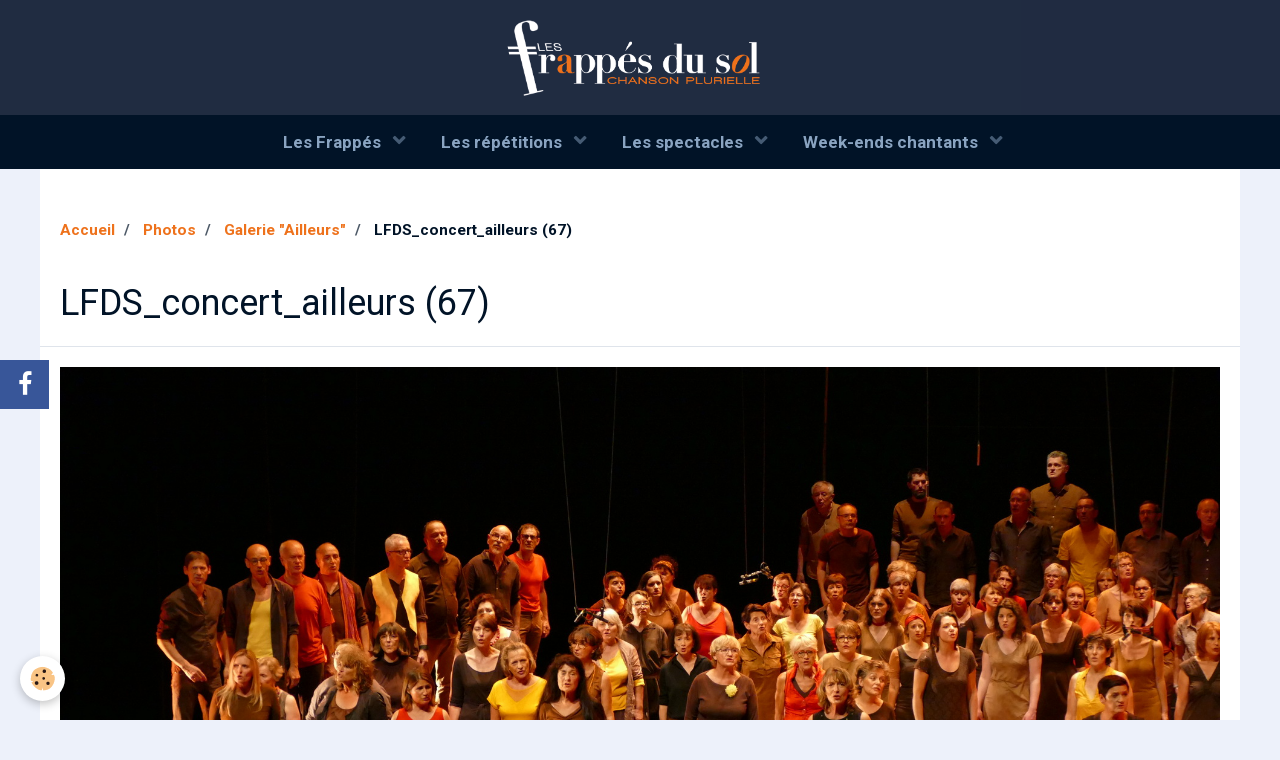

--- FILE ---
content_type: text/html; charset=UTF-8
request_url: https://www.lesfrappesdusol.fr/photos/galerie-ailleurs/lfds-concert-ailleurs-67.html
body_size: 27895
content:
        

<!DOCTYPE html>
<html lang="fr">
    <head>
        <title>LFDS_concert_ailleurs (67)</title>
        <!-- blogger / nofollow -->
<meta http-equiv="Content-Type" content="text/html; charset=utf-8">
<!--[if IE]>
<meta http-equiv="X-UA-Compatible" content="IE=edge">
<![endif]-->
<meta name="viewport" content="width=device-width, initial-scale=1, maximum-scale=1.0, user-scalable=no">
<meta name="msapplication-tap-highlight" content="no">
  <link href="//www.lesfrappesdusol.fr/fr/themes/designlines/60e40ca13d2b980d85d21c81.css?v=4d4f39059e77bae8c0418146239c50b1" rel="stylesheet">
  <link rel="image_src" href="https://www.lesfrappesdusol.fr/medias/album/lfds-concert-ailleurs-67.jpg" />
  <meta property="og:image" content="https://www.lesfrappesdusol.fr/medias/album/lfds-concert-ailleurs-67.jpg" />
  <link href="//www.lesfrappesdusol.fr/fr/themes/designlines/60240d184e9d34c7bdf954f3.css?v=32abe84217459322b4ce0dd516cdb854" rel="stylesheet">
  <link rel="canonical" href="https://www.lesfrappesdusol.fr/photos/galerie-ailleurs/lfds-concert-ailleurs-67.html">
<meta name="generator" content="e-monsite (e-monsite.com)">

<link rel="icon" href="https://www.lesfrappesdusol.fr/medias/site/favicon/fds_favicon_hd.png">




<META http-equiv="Pragma" content="no-cache">
<link rel="canonical" href="http://www.lesfrappesdusol.fr/photos/galerie-ailleurs/lfds-concert-ailleurs-67.html" />
<link rel="shortcut icon" href="http://www.lesfrappesdusol.fr/medias/site/favicon/fds_favicon_hd.png">
<link rel="apple-touch-icon" href="http://www.lesfrappesdusol.fr/medias/site/favicon/fds_favicon_hd.png">
<meta property="og:title" content="LFDS_concert_ailleurs (67)" />
<meta property="og:type" content="website" />
<meta property="og:url" content="http://www.lesfrappesdusol.fr/photos/galerie-ailleurs/lfds-concert-ailleurs-67.html" />

                <meta name="apple-mobile-web-app-capable" content="yes">
        <meta name="apple-mobile-web-app-status-bar-style" content="black-translucent">

                
                                    
                
                 
                                                            
            <link href="https://fonts.googleapis.com/css?family=Roboto:300,400,700&display=swap" rel="stylesheet">
        
        <link href="https://maxcdn.bootstrapcdn.com/font-awesome/4.7.0/css/font-awesome.min.css" rel="stylesheet">
        <link href="//www.lesfrappesdusol.fr/themes/combined.css?v=6_1646067834_407" rel="stylesheet">

        <!-- EMS FRAMEWORK -->
        <script src="//www.lesfrappesdusol.fr/medias/static/themes/ems_framework/js/jquery.min.js"></script>
        <!-- HTML5 shim and Respond.js for IE8 support of HTML5 elements and media queries -->
        <!--[if lt IE 9]>
        <script src="//www.lesfrappesdusol.fr/medias/static/themes/ems_framework/js/html5shiv.min.js"></script>
        <script src="//www.lesfrappesdusol.fr/medias/static/themes/ems_framework/js/respond.min.js"></script>
        <![endif]-->

        <script src="//www.lesfrappesdusol.fr/medias/static/themes/ems_framework/js/ems-framework.min.js?v=776"></script>

        <script src="https://www.lesfrappesdusol.fr/themes/content.js?v=6_1646067834_407&lang=fr"></script>

            <script src="//www.lesfrappesdusol.fr/medias/static/js/rgpd-cookies/jquery.rgpd-cookies.js?v=776"></script>
    <script>
                                    $(document).ready(function() {
            $.RGPDCookies({
                theme: 'ems_framework',
                site: 'www.lesfrappesdusol.fr',
                privacy_policy_link: '/about/privacypolicy/',
                cookies: [{"id":null,"favicon_url":"https:\/\/ssl.gstatic.com\/analytics\/20210414-01\/app\/static\/analytics_standard_icon.png","enabled":true,"model":"google_analytics","title":"Google Analytics","short_description":"Permet d'analyser les statistiques de consultation de notre site","long_description":"Indispensable pour piloter notre site internet, il permet de mesurer des indicateurs comme l\u2019affluence, les produits les plus consult\u00e9s, ou encore la r\u00e9partition g\u00e9ographique des visiteurs.","privacy_policy_url":"https:\/\/support.google.com\/analytics\/answer\/6004245?hl=fr","slug":"google-analytics"},{"id":null,"favicon_url":"","enabled":true,"model":"addthis","title":"AddThis","short_description":"Partage social","long_description":"Nous utilisons cet outil afin de vous proposer des liens de partage vers des plateformes tiers comme Twitter, Facebook, etc.","privacy_policy_url":"https:\/\/www.oracle.com\/legal\/privacy\/addthis-privacy-policy.html","slug":"addthis"}],
                modal_title: 'Gestion\u0020des\u0020cookies',
                modal_description: 'd\u00E9pose\u0020des\u0020cookies\u0020pour\u0020am\u00E9liorer\u0020votre\u0020exp\u00E9rience\u0020de\u0020navigation,\nmesurer\u0020l\u0027audience\u0020du\u0020site\u0020internet,\u0020afficher\u0020des\u0020publicit\u00E9s\u0020personnalis\u00E9es,\nr\u00E9aliser\u0020des\u0020campagnes\u0020cibl\u00E9es\u0020et\u0020personnaliser\u0020l\u0027interface\u0020du\u0020site.',
                privacy_policy_label: 'Consulter\u0020la\u0020politique\u0020de\u0020confidentialit\u00E9',
                check_all_label: 'Tout\u0020cocher',
                refuse_button: 'Refuser',
                settings_button: 'Param\u00E9trer',
                accept_button: 'Accepter',
                callback: function() {
                    // website google analytics case (with gtag), consent "on the fly"
                    if ('gtag' in window && typeof window.gtag === 'function') {
                        if (window.jsCookie.get('rgpd-cookie-google-analytics') === undefined
                            || window.jsCookie.get('rgpd-cookie-google-analytics') === '0') {
                            gtag('consent', 'update', {
                                'ad_storage': 'denied',
                                'analytics_storage': 'denied'
                            });
                        } else {
                            gtag('consent', 'update', {
                                'ad_storage': 'granted',
                                'analytics_storage': 'granted'
                            });
                        }
                    }
                }
            });
        });
    </script>

        <script async src="https://www.googletagmanager.com/gtag/js?id=G-4VN4372P6E"></script>
<script>
    window.dataLayer = window.dataLayer || [];
    function gtag(){dataLayer.push(arguments);}
    
    gtag('consent', 'default', {
        'ad_storage': 'denied',
        'analytics_storage': 'denied'
    });
    
    gtag('js', new Date());
    gtag('config', 'G-4VN4372P6E');
</script>

        
    <!-- Global site tag (gtag.js) -->
        <script async src="https://www.googletagmanager.com/gtag/js?id=UA-60513854-1"></script>
        <script>
        window.dataLayer = window.dataLayer || [];
        function gtag(){dataLayer.push(arguments);}

gtag('consent', 'default', {
            'ad_storage': 'denied',
            'analytics_storage': 'denied'
        });
        gtag('set', 'allow_ad_personalization_signals', false);
                gtag('js', new Date());
        gtag('config', 'UA-60513854-1');
    </script>
        <script type="application/ld+json">
    {
        "@context" : "https://schema.org/",
        "@type" : "WebSite",
        "name" : "Les Frappés du Sol",
        "url" : "https://www.lesfrappesdusol.fr/"
    }
</script>
            </head>
    <body id="photos_run_galerie-ailleurs_lfds-concert-ailleurs-67" class="default social-links-fixed-phone">
        

        
        <!-- HEADER -->
                        
        <header id="header">
            <div id="header-container" class="fixed" data-align="flex-start">
                                <button type="button" class="btn btn-link fadeIn navbar-toggle">
                    <span class="icon-bar"></span>
                </button>
                
                                <a class="brand fadeIn" href="https://www.lesfrappesdusol.fr/" data-direction="horizontal">
                                        <img src="https://www.lesfrappesdusol.fr/medias/site/logos/logo-fds-orange-2x.png" alt="lesfrappesdusol" class="logo">
                                                            <span class="brand-titles">
                        <span class="brand-title">Les Frappés du Sol</span>
                                            </span>
                                    </a>
                
                
                
                            </div>
        </header>
        <!-- //HEADER -->

        
        
                <!-- MENU -->
        <div id="menu-wrapper" class="horizontal fixed-on-mobile" data-opening="y">
                        <nav id="menu" class="navbar">
                
                
                                    <ul class="nav navbar-nav">
                    <li class="subnav">
                <a href="https://www.lesfrappesdusol.fr/pages/chorale/" class="subnav-toggle" data-toggle="subnav">
                                        Les Frappés
                </a>
                                    <ul class="nav subnav-menu">
                                                    <li>
                                <a href="https://www.lesfrappesdusol.fr/pages/chorale/ensemble-vocal.html">
                                    Les Frappés du Sol
                                </a>
                                                            </li>
                                                    <li>
                                <a href="https://www.lesfrappesdusol.fr/pages/chorale/equipe-artistique.html">
                                    L'équipe artistique
                                </a>
                                                            </li>
                                                    <li>
                                <a href="https://www.lesfrappesdusol.fr/pages/chorale/bureau-association.html">
                                    L'équipe associative
                                </a>
                                                            </li>
                                            </ul>
                            </li>
                    <li class="subnav">
                <a href="https://www.lesfrappesdusol.fr/pages/repetitions/" class="subnav-toggle" data-toggle="subnav">
                                        Les répétitions
                </a>
                                    <ul class="nav subnav-menu">
                                                    <li>
                                <a href="https://www.lesfrappesdusol.fr/pages/repetitions/informations-pratiques.html">
                                    La saison en pratique
                                </a>
                                                            </li>
                                                    <li>
                                <a href="https://www.lesfrappesdusol.fr/pages/repetitions/photos-videos.html">
                                    Les répétitions en images
                                </a>
                                                            </li>
                                                    <li>
                                <a href="https://www.lesfrappesdusol.fr/pages/repetitions/espace-choristes.html">
                                    Le coin des choristes
                                </a>
                                                            </li>
                                            </ul>
                            </li>
                    <li class="subnav">
                <a href="https://www.lesfrappesdusol.fr/pages/spectacles/" class="subnav-toggle" data-toggle="subnav">
                                        Les spectacles
                </a>
                                    <ul class="nav subnav-menu">
                                                    <li class="subnav">
                                <a href="https://www.lesfrappesdusol.fr/pages/spectacles/a-l-air-libre-2024/" class="subnav-toggle" data-toggle="subnav">
                                    A l'air libre (2024)
                                </a>
                                                                    <ul class="nav subnav-menu">
                                                                                    <li>
                                                <a href="https://www.lesfrappesdusol.fr/pages/spectacles/a-l-air-libre-2024/de-lune-et-d-ombre-1727010914.html">A l'air libre (2024)</a>
                                            </li>
                                                                            </ul>
                                                            </li>
                                                    <li>
                                <a href="https://www.lesfrappesdusol.fr/pages/spectacles/de-lune-et-d-ombre/">
                                    "De lune et d'ombre" (2020)
                                </a>
                                                            </li>
                                                    <li>
                                <a href="https://www.lesfrappesdusol.fr/pages/spectacles/ailleurs-2018/">
                                    "Ailleurs" (2018)
                                </a>
                                                            </li>
                                                    <li class="subnav">
                                <a href="https://www.lesfrappesdusol.fr/pages/spectacles/2017-carres-de-soi/" class="subnav-toggle" data-toggle="subnav">
                                    "Carrés de Soi" (2017)
                                </a>
                                                                    <ul class="nav subnav-menu">
                                                                                    <li>
                                                <a href="https://www.lesfrappesdusol.fr/pages/spectacles/2017-carres-de-soi/videos.html">Vidéos</a>
                                            </li>
                                                                            </ul>
                                                            </li>
                                                    <li class="subnav">
                                <a href="https://www.lesfrappesdusol.fr/pages/spectacles/2015-etat-des-lieux/" class="subnav-toggle" data-toggle="subnav">
                                    "Etat des lieux" (2015)
                                </a>
                                                                    <ul class="nav subnav-menu">
                                                                                    <li>
                                                <a href="https://www.lesfrappesdusol.fr/pages/spectacles/2015-etat-des-lieux/videos.html">Vidéos</a>
                                            </li>
                                                                            </ul>
                                                            </li>
                                                    <li class="subnav">
                                <a href="https://www.lesfrappesdusol.fr/pages/spectacles/2014-un-poing-c-est-tout/" class="subnav-toggle" data-toggle="subnav">
                                    "Un poing c'est tout" (2014)
                                </a>
                                                                    <ul class="nav subnav-menu">
                                                                                    <li>
                                                <a href="https://www.lesfrappesdusol.fr/pages/spectacles/2014-un-poing-c-est-tout/videos.html">Vidéos</a>
                                            </li>
                                                                            </ul>
                                                            </li>
                                                    <li class="subnav">
                                <a href="https://www.lesfrappesdusol.fr/pages/spectacles/concerts-precedents/" class="subnav-toggle" data-toggle="subnav">
                                    Concerts précédents
                                </a>
                                                                    <ul class="nav subnav-menu">
                                                                                    <li>
                                                <a href="https://www.lesfrappesdusol.fr/pages/spectacles/concerts-precedents/2012-a-petits-pas.html">"A petits pas" (2012)</a>
                                            </li>
                                                                                    <li>
                                                <a href="https://www.lesfrappesdusol.fr/pages/spectacles/concerts-precedents/2010-aux-femmes-et-caetera.html">"Aux femmes et caetera" (2010)</a>
                                            </li>
                                                                                    <li>
                                                <a href="https://www.lesfrappesdusol.fr/pages/spectacles/concerts-precedents/spectacle-2009.html">Spectacle (2009)</a>
                                            </li>
                                                                                    <li>
                                                <a href="https://www.lesfrappesdusol.fr/pages/spectacles/concerts-precedents/paradoxal-systeme.html">Paradoxal système (2008)</a>
                                            </li>
                                                                            </ul>
                                                            </li>
                                            </ul>
                            </li>
                    <li class="subnav">
                <a href="https://www.lesfrappesdusol.fr/pages/week-ends-chantants/" class="subnav-toggle" data-toggle="subnav">
                                        Week-ends chantants
                </a>
                                    <ul class="nav subnav-menu">
                                                    <li>
                                <a href="https://www.lesfrappesdusol.fr/pages/week-ends-chantants/week-end-chantant-2023-ca-percute-chez-les-frappes.html">
                                    Ca percute avec les FDS (2023)
                                </a>
                                                            </li>
                                                    <li>
                                <a href="https://www.lesfrappesdusol.fr/pages/week-ends-chantants/autour-d-agnes-bihl-2017.html">
                                    Autour d'Agnès Bihl (2017)
                                </a>
                                                            </li>
                                            </ul>
                            </li>
            </ul>

                
                            </nav>
        </div>
        <!-- //MENU -->
        
        
        
        <!-- WRAPPER -->
                        <div id="wrapper">
            
            <div id="main" data-order="1" data-order-phone="1">
                                                       <ol class="breadcrumb">
                  <li>
            <a href="https://www.lesfrappesdusol.fr/">Accueil</a>
        </li>
                        <li>
            <a href="https://www.lesfrappesdusol.fr/photos/">Photos</a>
        </li>
                        <li>
            <a href="https://www.lesfrappesdusol.fr/photos/galerie-ailleurs/">Galerie "Ailleurs"</a>
        </li>
                        <li class="active">
            LFDS_concert_ailleurs (67)
         </li>
            </ol>
                
                                                                    
                                
                                
                                
                                <div class="view view-album" id="view-item" data-category="galerie-ailleurs" data-mcp-item-id="5c201b35d71d5a5dfad8e8f5">
    <h1 class="view-title">LFDS_concert_ailleurs (67)</h1>
    <div id="site-module" class="site-module" data-itemid="54bc401839c852e3d6581b46" data-siteid="54bc3f043f8a52e3d6580b9b"></div>

    

    <p class="text-center">
        <img src="https://www.lesfrappesdusol.fr/medias/album/lfds-concert-ailleurs-67.jpg" alt="LFDS_concert_ailleurs (67)">
    </p>

    <ul class="category-navigation">
        <li>
                            <a href="https://www.lesfrappesdusol.fr/photos/galerie-ailleurs/lfds-concert-ailleurs-66.html" class="btn btn-default">
                    <i class="fa fa-angle-left fa-lg"></i>
                    <img src="https://www.lesfrappesdusol.fr/medias/album/lfds-concert-ailleurs-66.jpg?fx=c_50_50" width="50" alt="">
                </a>
                    </li>

        <li>
            <a href="https://www.lesfrappesdusol.fr/photos/galerie-ailleurs/" class="btn btn-small btn-default">Retour</a>
        </li>

        <li>
                            <a href="https://www.lesfrappesdusol.fr/photos/galerie-ailleurs/lfds-concert-ailleurs-68.html" class="btn btn-default">
                    <img src="https://www.lesfrappesdusol.fr/medias/album/lfds-concert-ailleurs-68.jpg?fx=c_50_50" width="50" alt="">
                    <i class="fa fa-angle-right fa-lg"></i>
                </a>
                    </li>
    </ul>

    

<div class="plugins">
               <div id="social-54ea5c35a54a52e3d6583af2" class="plugin" data-plugin="social">
    <div class="a2a_kit a2a_kit_size_32 a2a_default_style">
        <a class="a2a_dd" href="https://www.addtoany.com/share"></a>
        <a class="a2a_button_facebook"></a>
        <a class="a2a_button_twitter"></a>
        <a class="a2a_button_email"></a>
    </div>
    <script>
        var a2a_config = a2a_config || {};
        a2a_config.onclick = 1;
        a2a_config.locale = "fr";
    </script>
    <script async src="https://static.addtoany.com/menu/page.js"></script>
</div>    
    
    </div>
</div>

            </div>

                    </div>
        <!-- //WRAPPER -->

                 <!-- SOCIAL LINKS -->
                                                    <ul class="social-links-list fixed left">
        <li>
        <a href="https://www.facebook.com/lesfrappesdusol" class="bg-facebook"><i class="fa fa-facebook"></i></a>
    </li>
    </ul>
        <!-- //SOCIAL LINKS -->
        
                <!-- FOOTER -->
        <footer id="footer">
            <div class="container">
                                <div id="footer-extras" class="row">
                                                            <div class="column column4" id="column-newsletter">
                        <form action="https://www.lesfrappesdusol.fr/newsletters/subscribe" method="post">
                            <div class="control-group control-type-email has-required">
                                <span class="as-label hide">E-mail</span>
                                <div class="input-group">
                                    <div class="input-group-addon">
                            			<i class="fa fa-envelope-o"></i>
                        			</div>
                                    <input id="email" type="email" name="email" value="" placeholder="Newsletter">
                                    <div class="input-group-btn">
                                        <input class="btn btn-primary" type="submit" value="OK">
                                    </div>
                                </div>
                            </div>
                        </form>
                    </div>
                                                        </div>
                
                                <div id="footer-content">
                    <div id="bottom-site">
                                            <div id="rows-60240d184e9d34c7bdf954f3" class="rows" data-total-pages="1" data-current-page="1">
                                                            
                
                        
                        
                                
                                <div class="row-container rd-1 page_1" data-rowid="5e85fc08b4dc5e101d3a9975" data-mcp-line-id="5e85fc08b4dc5e101d3a9975">
            	<div class="row-content">
        			                        			    <div class="row" data-role="line">

                    
                                                
                                                                        
                                                
                                                
						                                                                                    
                                        				<div data-role="cell" data-mcp-cell-id="5e85fc08b4e0447645e13495" class="column" style="width:100%">
            					<div id="cell-5e85fc08b4e0447645e13495" class="column-content">            							<p style="text-align: center;"><a href="/pages/actualites/chanson-contemporaine.html" title="Chanson Contemporaine">Chanson Contemporaine</a>&nbsp;-&nbsp;<a href="/liens-utiles/" title="Liens utiles">Liens d&#39;amiti&eacute;</a>&nbsp;- <a href="/pages/medias/espace-presse.html" title="Espace presse">Espace presse</a>&nbsp;-&nbsp;<a href="/contact/demande-information.html" title="Nous contacter">Nous contacter</a> |&nbsp;<a href="https://www.youtube.com/channel/UChtKZphV1Ij3zMwa4lTPqFQ" target="_blank" title="Les Frappés du Sol en vidéo">YouTube</a></p>

<p style="text-align: center;"><em>Les Frapp&eacute;s du Sol est une chorale nantaise proposant des spectacles musicaux.</em></p>

<p style="text-align: center;">&copy; 2018 Les Frapp&eacute;s du Sol - 3, la Th&eacute;baudi&egrave;re 44360 VIGNEUX-DE-BRETAGNE&nbsp;- FRANCE&nbsp;(m&eacute;tropolitaine)&nbsp;-&nbsp;<a href="/pages/mentions-legales.html" title="Mentions légales">Mentions l&eacute;gales</a></p>

            						            					</div>
            				</div>
																		        			</div>
                            		</div>
                        	</div>
						</div>

                                        </div>
                </div>
                
                            </div>
        </footer>
        <!-- //FOOTER -->
        
        <!-- SCROLLTOP -->
        <span id="scrollToTop"><i class="fa fa-chevron-up"></i></span>

        
        
        <script src="//www.lesfrappesdusol.fr/medias/static/themes/ems_framework/js/jquery.mobile.custom.min.js"></script>
        <script src="//www.lesfrappesdusol.fr/medias/static/themes/ems_framework/js/jquery.zoom.min.js"></script>
        <script src="//www.lesfrappesdusol.fr/medias/static/themes/ems_framework/js/masonry.pkgd.min.js"></script>
        <script src="//www.lesfrappesdusol.fr/medias/static/themes/ems_framework/js/imagesloaded.pkgd.min.js"></script>
        <script src="//www.lesfrappesdusol.fr/medias/static/themes/ems_framework/js/imagelightbox.min.js"></script>
        <script src="https://www.lesfrappesdusol.fr/themes/custom.js"></script>
                <!-- CUSTOMIZE JS -->
        <script>
        $(function() {
$('a.pdf').each(function() {
$(this).parent().html('<object data="'+$(this).attr("href")+ '" type="application/pdf" width="100%" height="'+$(window).height()+ '">alt : <a href="'+$(this).attr("href")+ '">'+$(this).attr("title")+ '</a></object>');
});
});
        </script>
                    

 
    
						 	 




    </body>
</html>
